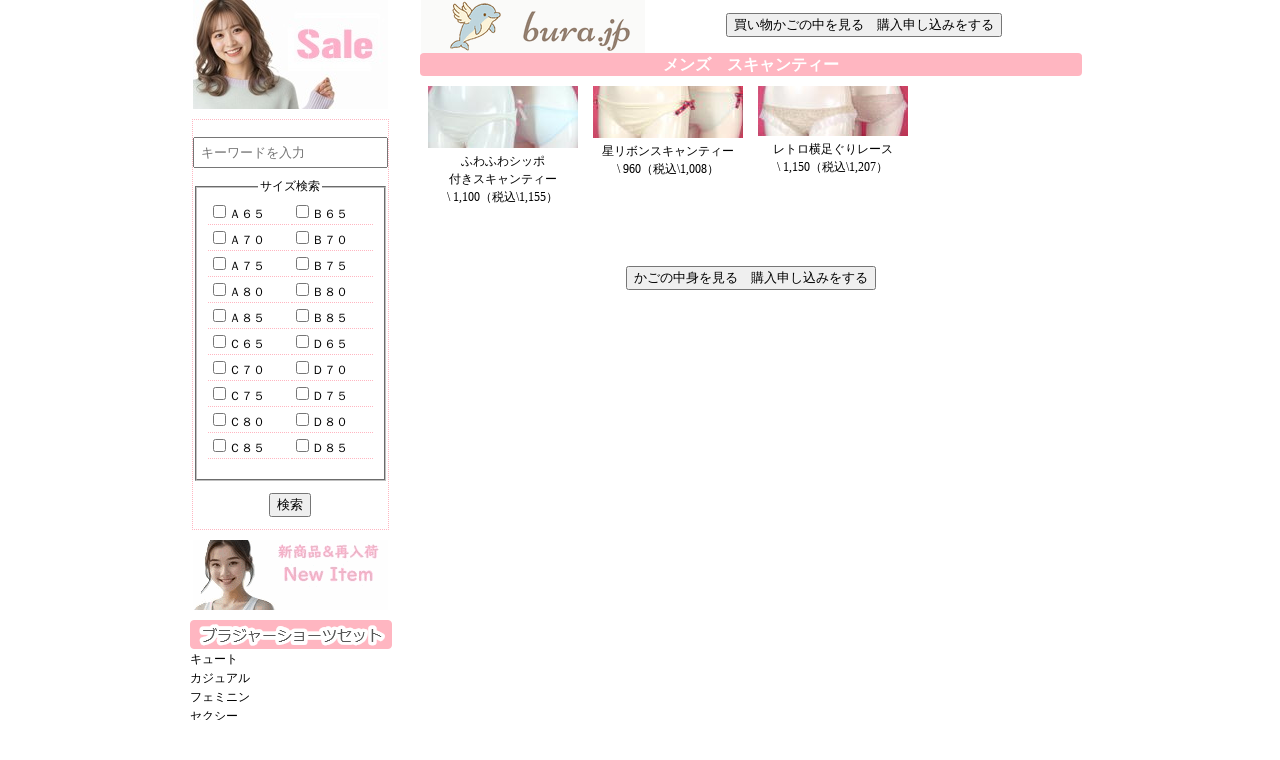

--- FILE ---
content_type: text/html
request_url: https://bura.jp/m/skyan.html
body_size: 2360
content:
<html>
<head>
<title>メンズスキャンティ｜男性用スキャンティ｜メンズスキャンティー【可愛い下着がほしいだもん】</title>

<link rel="stylesheet" type="text/css" href="../samuneiru-ladies3.css?v=20250604">
<meta http-equiv="Content-Type" content="text/html; charset=UTF-8">
<meta name="keywords" content="メンズスキャンティ,男性スキャンティー,スキャンティ,下着通販">
<meta name="description" content="男性だって可愛いショーツを着けちゃおう！">
<meta name="robots" content="all">
</head>

<body>
<div id="waku4">

<div id="hidari">

<div id="aida0">
<dt id="pink8">
<a href="../sale.html">
<img border="0" src="../etc/pop253.jpg"></a>
</dt>
</div>

<div id="aida">
<dt id="pink7">
<div class="form-container" style="width: 195px;">
<p>
  <form id="searchForm" action="../result.php" method="get" target="searchResultWindow">
    <input type="text" name="keyword" placeholder="キーワードを入力" style="width: 100%; box-sizing: border-box;">

    <fieldset>
      <legend>サイズ検索</legend>
      <table class="size-table" style="width: 100%;">
        <tbody>
          <tr>
            <td><label><input type="checkbox" name="sizes[]" value="Ａ６５">Ａ６５</label></td>
            <td><label><input type="checkbox" name="sizes[]" value="Ｂ６５">Ｂ６５</label></td>
          </tr>
          <tr>
            <td><label><input type="checkbox" name="sizes[]" value="Ａ７０">Ａ７０</label></td>
            <td><label><input type="checkbox" name="sizes[]" value="Ｂ７０">Ｂ７０</label></td>
          </tr>
          <tr>
            <td><label><input type="checkbox" name="sizes[]" value="Ａ７５">Ａ７５</label></td>
            <td><label><input type="checkbox" name="sizes[]" value="Ｂ７５">Ｂ７５</label></td>
          </tr>
          <tr>
            <td><label><input type="checkbox" name="sizes[]" value="Ａ８０">Ａ８０</label></td>
            <td><label><input type="checkbox" name="sizes[]" value="Ｂ８０">Ｂ８０</label></td>
          </tr>
          <tr>
            <td><label><input type="checkbox" name="sizes[]" value="Ａ８５">Ａ８５</label></td>
            <td><label><input type="checkbox" name="sizes[]" value="Ｂ８５">Ｂ８５</label></td>
          </tr>
          <tr>
            <td><label><input type="checkbox" name="sizes[]" value="Ｃ６５">Ｃ６５</label></td>
            <td><label><input type="checkbox" name="sizes[]" value="Ｄ６５">Ｄ６５</label></td>
          </tr>
          <tr>
            <td><label><input type="checkbox" name="sizes[]" value="Ｃ７０">Ｃ７０</label></td>
            <td><label><input type="checkbox" name="sizes[]" value="Ｄ７０">Ｄ７０</label></td>
          </tr>
          <tr>
            <td><label><input type="checkbox" name="sizes[]" value="Ｃ７５">Ｃ７５</label></td>
            <td><label><input type="checkbox" name="sizes[]" value="Ｄ７５">Ｄ７５</label></td>
          </tr>
          <tr>
            <td><label><input type="checkbox" name="sizes[]" value="Ｃ８０">Ｃ８０</label></td>
            <td><label><input type="checkbox" name="sizes[]" value="Ｄ８０">Ｄ８０</label></td>
          </tr>
          <tr>
            <td><label><input type="checkbox" name="sizes[]" value="Ｃ８５">Ｃ８５</label></td>
            <td><label><input type="checkbox" name="sizes[]" value="Ｄ８５">Ｄ８５</label></td>
          </tr>
        </tbody>
      </table>
    </fieldset>

    <p style="text-align: center;">
      <button type="button" onclick="submitFormToNewWindow()">検索</button>
    </p>
  </form>
</div>

</dt></dt>
</div>

<div id="aida">
<dt id="new">
<a href="../sinsaku/index.html"><img src="../pop/top-new2.gif"></a>
</dt>
</div>

<div id="aida">
<dt id="pink">
<img src="../pop/set.png">
</dt>
<dt id="pink2">
<a href="../p/set.html">キュート</a>
</dt>
<dt id="pink2">
<a href="../a/set.html">カジュアル</a>
</dt>
<dt id="pink2">
<a href="../b/set.html">フェミニン</a>
</dt>
<dt id="pink2">
<a href="../s/set.html">セクシー</a>
</dt>
</div>

<div id="aida">
<dt id="pink">
<img src="../pop/syo-tu.png">
</dt>
<dt id="pink2">
<a href="../p/syo-tu.html">キュート</a>
</dt>
<dt id="pink2">
<a href="../a/syo-tupop.html">ポッププリント</a>
</dt>
<dt id="pink2">
<a href="../a/syo-tu.html">カジュアル</a>
</dt>
<dt id="pink2">
<a href="../b/syo-tu.html">ビューティフル</a>
</dt>
<dt id="pink2">
<a href="../a/bokusa.html">レディースボクサー</a>
</dt>
<dt id="pink2">
<a href="../d/syo-tu.html">Ｂ系</a>
</dt>
<dt id="pink2">
<a href="../a/kabotya.html">かぼちゃパンツ</a>
</dt>
<dt id="pink2">
<a href="../o/sanitari.html">生理用サニタリー</a>
</dt>
<dt id="pink2">
<a href="../p/skyan.html">スキャンティー</a>
</dt>
<dt id="pink2">
<a href="../s/syo-tu.html">セクシー</a>
</dt>
</div>

<div id="aida">
<dt id="pink">
<img src="../pop/sonota.png">
</dt>
<dt id="pink2">
<a href="../k/syo-tu.html">あったかインナー</a>
</dt>
<dt id="pink2">
<a href="../o/kuturogi.html">おくつろぎ ルームウェア</a>
</dt>
<dt id="pink2">
<a href="../o/kyami.html">スリップ　キャミソール</a>
</dt>
<dt id="pink2">
<a href="../a/tyu-bu.html">チューブ　ハーフトップ</a>
</dt>
<dt id="pink2">
<a href="../s/beby.html">ベビードール</a>
</dt>
<dt id="pink2">
<a href="../c/syo-tu.html">コスチューム</a>
</dt>
<dt id="pink2">
<a href="../o/sonota.html">小物アイテム</a>
</dt>
</div>

<div id="aida">
<dt id="pink">
<img src="../pop/teen.png">
</dt>
<dt id="pink2">
<a href="../j/syo-tu.html">ショーツ</a>
</dt>
<dt id="pink2">
<a href="../j/kyami.html">ハーフトップブラ　キャミソール</a>
</dt>
<dt id="pink2">
<a href="../a/jset.html">ブラジャーとショーツのセット</a>
</dt>
<dt id="pink2">
<a href="../j/scool.html">スクール</a>
</dt>
</div>

<div id="aida">
<dt id="pink">
<img src="../pop/men.png">
</dt>
<dt id="pink2">
<a href="../m/skyan.html">スキャンティー</a>
</dt>
<dt id="pink2">
<a href="../m/byu.html">ビューティフルショーツ</a>
</dt>
</div>

<div id="aida">
<dt id="moka">
<img src="../pop/info.png">
</dt>
<dt id="moka2">
<a href="../kaimonohouhou/index.html">お買い物の方法</a>
</dt>
<dt id="moka2">
<a href="https://www.bura.jp/mail/mail/">お問い合わせ</a>
</dt>
<dt id="moka2">
<a href="../qa/index.html">Ｑ＆Ａ</a>
</dt>
<dt id="moka2">
<a href="../mail.html">メールマガジン</a>
</dt>
<dt id="moka2">
<a href="../hanbaihou.html">特定商取引法に基づく表示</a>
</dt>
<dt id="moka2">
<a href="../etc/policy.html">個人情報保護ポリシー</a>
</dt>
<dt id="moka2">
<a href="../etc/size.html">ブラジャーのサイズ表</a>
</dt>
<dt id="moka2">
<a href="../etc/yougo.html">便利用語辞典</a>
</dt>
<dt id="moka2">
<a href="../media/index.html">メディア紹介</a>
</dt>
</div>

<div id="aida2">
<form method="POST" action="../shop2/cart.php" target="_blank">
<input type="hidden" name="mode" value="kakunin">
<input type="hidden" name="ret_id" value="./index.html">
<input type="submit" id="frame" value="買い物かごを見る">
</form>
</div>

<div id="aida">
<dt id="pink3">
<a href="https://bura.jp/" target="_top">下着通販</a>　＞　メンズスキャンティ
</dt>
</div>

</div>

<div id="migi">
<div id="waku">

<div id="rogo">
<a href="https://www.bura.jp/" target="_top"><img src="../pop/rogo.gif"></a>
</div>
 
<div id="kaimono">
<dt id="kago">
<form method="POST" action="../shop2/cart.php" target="_blank">
<input type="hidden" name="mode" value="kakunin">
<input type="hidden" name="ret_id" value="./index.html">
<input type="submit" id="1" value="買い物かごの中を見る　購入申し込みをする">
</form>
</dt>

</div>

<div id="waku2">

<div id="kategori">メンズ　スキャンティー</div>



<div id="syouhin150"><a href="mw-247.html" target="_blank"><img src="mw-247-1.jpg"><dt id="burando">ふわふわシッポ</dt><dt id="kakaku">付きスキャンティー</dt><dt id="kakaku">\ 1,100（税込\1,155）</dt></a></div>
<div id="syouhin150"><a href="mw-162.html" target="_blank"><img src="mw-162-1.jpg"><dt id="burando">星リボンスキャンティー</dt><dt id="kakaku">\ 960（税込\1,008）</dt></a></div>
<div id="syouhin150"><a href="mw-139.html" target="_blank"><img src="mw-139-1.jpg"><dt id="burando">レトロ横足ぐりレース</dt><dt id="kakaku">\ 1,150（税込\1,207）</dt></a></div>

<div id="sitakaimono">
<form method="POST" action="../shop2/cart.php" target="_blank">
<input type="hidden" name="mode" value="kakunin">
<input type="hidden" name="ret_id" value="./index.html">
<input id="1" type="submit" value="かごの中身を見る　購入申し込みをする">
</form>

</div>
</div>
</div>

<script>
function submitFormToNewWindow() {
  const form = document.getElementById("searchForm");

  // すでに開いているウインドウがあれば再利用
  let win = window.open("", "searchResultWindow");

  // ウインドウがブロックされたり、ポップアップ制限で開けなかった場合を考慮
  if (!win || win.closed) {
    win = window.open("", "searchResultWindow", "width=1000,height=800");
  }

  // フォームのターゲットをウインドウ名に設定して送信
  form.target = "searchResultWindow";
  form.submit();
}
</script>

</body>
</html>


--- FILE ---
content_type: text/css
request_url: https://bura.jp/samuneiru-ladies3.css?v=20250604
body_size: 1394
content:
body {
	background-image : url(./muryoukabegami.gif) ;
	background-color : #ffffff ;
	background-repeat : repeat-y ;
	background-attachment : scroll ;
	background-position : 100% 0% ;
	font-size: 14px; color: #0000ff;
	margin-top: 0px;
	margin-left: auto;
	margin-right: auto;
	margin-bottom: 0px;
	text-align: center;
}

a:hover {	color: #696969;	text-decoration: none;}a {	color : #000000;	text-decoration : none;}

div {
	background-color: transparent;
}

img {
	border: 0px solid #ff3399;
	margin: 0px 0px 0px 0px;
	vertical-align: bottom;
}

#rogo {
	float: left;
	margin: 0px 0px 0px 0px;
	background-color: transparent;
	width: 225px;
}

#kaimono {
	float: right;
	margin: 13px 0px 0px 0px;
	background-color: transparent;
	width: 437px;
}

#sitakaimono {
	clear: both;
	margin: 0px 0px 0px 0px;
	background-color: transparent;
	width: 100%;
}

#kaimono2 {
	float: right;
	margin: 0px 0px 0px 0px;
	background-color: transparent;
	width: 437px;
}

#pop {
	clear: both;
	margin: 0px 0px 0px 0px;
	background-color: #ffb6c1;
	width: 100%;
	border-top: 0px solid #ffb6c1;
	border-left: 0px solid #ffb6c1;
	border-right: 0px solid #ffb6c1;
	border-bottom: 0px solid #ffb6c1;
	border-radius: 4px;
}

#moji0 {
	text-align: left;
	clear: both;
	font-size: 14px;
	color: #000000;
	margin: 0px 0px 0px 0px;
	background-color: #ffffff;
	width: 100%;
	border-top: 0px solid #ffb6c1;
	border-left: 0px solid #ffb6c1;
	border-right: 0px solid #ffb6c1;
	border-bottom: 0px solid #ffb6c1;
}

#moji {
	clear: both;
	font-size: 14px;
	color: #000000;
	margin: 0px 0px 0px 0px;
	background-color: #ffffff;
	width: 100%;
	border-top: 1px solid #ffb6c1;
	border-left: 0px solid #ffb6c1;
	border-right: 0px solid #ffb6c1;
	border-bottom: 1px solid #ffb6c1;
}

#moji2 {
	font-size: 13px;
	color: #333333;
	margin: 5px 0px 0px 0px;
	background-color: #ffffff;
	width: 100%;
	text-align: left;
	border-top: 0px solid #ffb6c1;
	border-left: 0px solid #ffb6c1;
	border-right: 0px solid #ffb6c1;
	border-bottom: 0px solid #ffb6c1;
}

#moji3 {
	text-align: left;
	clear: both;
	font-size: 13px;
	color: #000000;
	margin: 5px 0px 0px 0px;
	background-color: #ffffff;
	width: 100%;
	border-top: 0px solid #ffb6c1;
	border-left: 0px solid #ffb6c1;
	border-right: 0px solid #ffb6c1;
	border-bottom: 0px solid #ffb6c1;
}

#moji4 {
	font-size: 18px;
	color: #000000;
	margin: 0px 0px 0px 0px;
	background-color: #ffffff;
	width: 100%;
	text-align: left;
	border-top: 0px solid #ffb6c1;
	border-left: 0px solid #ffb6c1;
	border-right: 0px solid #ffb6c1;
	border-bottom: 0px solid #ffb6c1;
}

#moji5 {
	text-align: left;
	clear: both;
	font-size: 13px;
	color: red;
	margin: 5px 0px 0px 0px;
	background-color: #ffffff;
	width: 100%;
	border-top: 0px solid #ffb6c1;
	border-left: 0px solid #ffb6c1;
	border-right: 0px solid #ffb6c1;
	border-bottom: 0px solid #ffb6c1;
}

#moji6 {
	text-align: left;
	clear: both;
	font-size: 15px;
	color: #000000;
	margin: 20px 0px 0px 0px;
	background-color: #ffffff;
	width: 100%;
	border-top: 0px solid #ffb6c1;
	border-left: 0px solid #ffb6c1;
	border-right: 0px solid #ffb6c1;
	border-bottom: 0px solid #ffb6c1;
}

#syouhin150 {
	float: left;
	border: 0px solid #ff3399;
	font-size: 12px;
	color: #1e90ff;
	margin: 10px 0px 0px 0px;
	background-color: #ffffff;
	width: 165px;
	height: 180px;
}

#syouhin170 {
	float: left;
	border: 0px solid #ff3399;
	font-size: 12px;
	color: #1e90ff;
	margin: 10px 0px 0px 0px;
	background-color: #ffffff;
	width: 165px;
	height: 180px;
}

#syouhin185 {
	float: left;
	border: 0px solid #ff3399;
	font-size: 12px;
	color: #1e90ff;
	margin: 10px 0px 0px 0px;
	background-color: #ffffff;
	width: 165px;
	height: 185px;
}

#syouhin200 {
	float: left;
	font-size: 12px;
	color: #1e90ff;
	margin: 10px 0px 0px 0px;
	background-color: #ffffff;
	width: 165px;
	height: 230px;
	border-top: 0px solid #ffb6c1;
	border-left: 0px solid #ffb6c1;
	border-right: 0px solid #ffb6c1;
	border-bottom: 0px solid #ffb6c1;
}

#syouhin220 {
	float: left;
	font-size: 12px;
	color: #1e90ff;
	margin: 10px 0px 0px 0px;
	background-color: #ffffff;
	width: 165px;
	height: 240px;
	border-top: 0px solid #ffb6c1;
	border-left: 0px solid #ffb6c1;
	border-right: 0px solid #ffb6c1;
	border-bottom: 0px solid #ffb6c1;
}

#syouhin240 {
	float: left;
	font-size: 12px;
	color: #1e90ff;
	margin: 10px 0px 0px 0px;
	background-color: #ffffff;
	width: 165px;
	height: 240px;
	border-top: 0px solid #ffb6c1;
	border-left: 0px solid #ffb6c1;
	border-right: 0px solid #ffb6c1;
	border-bottom: 0px solid #ffb6c1;
}

#syouhin260 {
	float: left;
	font-size: 12px;
	color: #1e90ff;
	margin: 10px 0px 0px 0px;
	background-color: #ffffff;
	width: 165px;
	height: 260px;
	border-top: 0px solid #ffb6c1;
	border-left: 0px solid #ffb6c1;
	border-right: 0px solid #ffb6c1;
	border-bottom: 0px solid #ffb6c1;
}

#syouhin280 {
	float: left;
	font-size: 12px;
	color: #1e90ff;
	margin: 10px 0px 0px 0px;
	background-color: #ffffff;
	width: 165px;
	height: 280px;
	border-top: 0px solid #ffb6c1;
	border-left: 0px solid #ffb6c1;
	border-right: 0px solid #ffb6c1;
	border-bottom: 0px solid #ffb6c1;
}

#kaigyou {
	float: left;
	border: 0px solid #ff3399;
	font-size: 12px;
	color: #1e90ff;
	margin: 0px 0px 0px 0px;
	background-color: #ffffff;
	width: 100%;
}

table {
	width: 100%;
	margin: 0px 0px 10px 0px;
	border-top: 0px solid #ffa500;
	border-left: 0px solid #ffa500;
	border-right: 0px solid #ffa500;
	border-bottom: 0px solid #ffa500;
}

td {
	border: 0px solid #000000;
	width: 340px;
	margin: 0px 0px 0px 0px;
	color: #000000;
	font-size: 12px;
	border-bottom: 1px dotted #ffb6c1;
	border-top: 0px solid #ffa500;
	border-left: 0px solid #ffa500;
	border-right: 0px solid #ffa500;
}
#frame2 {	border-left-color: #ffb6c1;	border-bottom-color: #ffb6c1;	color: #ff3399;	border-top-style: solid;	border-top-color: #ffb6c1;	border-right-style: solid;	border-left-style: solid;	background-color: #ffffff;	border-right-color: #ffb6c1;	border-bottom-style: solid;	border-width: 1px;	margin: 3px 0px;	width: 80px;}#frame3 {	border-left-color: #ffb6c1;	border-bottom-color: #ffb6c1;	color: #ff3399;	border-top-style: solid;	border-top-color: #ffb6c1;	border-right-style: solid;	border-left-style: solid;	background-color: #ffffff;	border-right-color: #ffb6c1;	border-bottom-style: solid;	border-width: 1px;	margin: 0px 0px;	width: 50px;}

#kategori {
	clear: both;
	font-size: 16px;
	color: #ffffff;
	margin: 0px 0px 0px 0px;
	background-color: #ffb6c1;
	width: 100%;
	border-top: 2px solid #ffb6c1;
	border-left: 0px solid #ffb6c1;
	border-right: 0px solid #ffb6c1;
	border-bottom: 0px solid #ffb6c1;
	font-weight:bold;
	border-radius: 4px;
}

#waku {
	background-color: transparent;
	margin: 0px auto auto auto;
	width: 662px;
	border: 0px solid #000000;
}

#waku2 {
	clear: both;
	background-color: #ffffff;
	margin: 0px auto auto auto;
	width: 662px;
	border-top: 0px solid #ffb6c1;
	border-left: 0px solid #ffb6c1;
	border-right: 0px solid #ffb6c1;
	border-bottom: 0px solid #ffb6c1;
}

dt {
	background-color: transparent;
}

#burando {
	font-size: 12px;
	margin: 5px 0px 0px 0px;
	background-color: #ffffff;
}

#setumei {
	font-size: 12px;
	margin: 1px 0px 0px 0px;
	background-color: #ffffff;
}

#kakaku {
	font-size: 12px;
	margin: 1px 0px 0px 0px;
	background-color: #ffffff;
}

#red {
	color: #ff0000;
}

#kago {
	font-size: 12px;
	margin: 0px auto 0px auto;
	background-color: transparent;
	width: 350px;
	color: #1e90ff;
	border-top: 0px solid #ffb6c1;
	border-left: 0px solid #ffb6c1;
	border-right: 0px solid #ffb6c1;
	border-bottom: 0px solid #ffb6c1;
}

#kensaku {
	font-size: 12px;
	margin: 2px auto 0px auto;
	background-color: #ffffff;
	width: 350px;
	color: #1e90ff;
	border-top: 1px solid #ffb6c1;
	border-left: 1px solid #ffb6c1;
	border-right: 1px solid #ffb6c1;
	border-bottom: 1px solid #ffb6c1;
}

form {
	margin: 0px 0px;
}



#1 {
	width: 350px;
	margin: 5px 0px 5px 0px;
}

#2 {
	width: 40px;
	margin: 0px 0px 0px 0px;
}

#waku3 {
	background-color: transparent;
	font-size: 12px;
	color: #1e90ff;
	margin: 0px auto auto auto;
	width: 674px;
	border: 0px solid #ff3399;
}

#waku4 {
	margin: 0px auto auto auto;
	width: 900px;
	border: 0px solid #ffb6c1;
	background-color: #ffffff;
}

#aida0 {
	margin: 0px auto auto auto;
	background: #ffffff;
}

#aida {
	margin: 10px auto auto auto;
	background: #ffffff;
}

#aida2 {
	margin: 10px auto auto auto;
	background-color: transparent;
}

#aida3 {
	margin: 10px auto auto auto;
	background: #ffffff;
	width: 195px;
}
#new {	font-weight:bolder;	font-size: 20px;}

#moka {	background-color: #a9a9a9;	font-size: 12px;	color: #000000;	margin: 0px auto auto auto;	width: 100%;	border: 1px solid #a9a9a9;
	border-radius: 4px;}#moka2 {	background-color: #ffffff;	font-size: 12px;	color: #000000;	margin: 2px 0px 0px 0px;	width: 100%;	padding-left: 0px;	text-align: left;	border-top:0px dotted #ffa500;	border-left:0px dotted #ffa500;	border-right:0px dotted #ffa500;	border-bottom:0px dotted #ffa500;}

#pink {	background-color: #ffb6c1;	font-size: 12px;	color: #000000;	margin: 0px auto auto auto;	width: 100%;	border: 1px solid #ffb6c1;
	border-radius: 4px;}#pink2 {	background-color: #ffffff;	font-size: 12px;	color: #696969;	margin: 2px auto auto auto;	width: 100%;	padding-left: 0px;	text-align: left;}

#pink3 {
	background-color: #ffffff;
	font-size: 12px;
	color: #696969;
	margin: 2px auto auto auto;
	width: 100%;
	padding-left: 0px;
	text-align: left;
	border-top:1px dotted #ffb6c1;
	border-left:1px dotted #ffb6c1;
	border-right:1px dotted #ffb6c1;
	border-bottom:1px dotted #ffb6c1;
}

#pink4 {
	background-color: #ffffff;
	font-size: 12px;
	color: #1e90ff;
	margin: 5px auto auto 15px;
	padding-left: 0px;
	text-align: left;
	border-top:0px dotted #ffb6c1;
	border-left:0px dotted #ffb6c1;
	border-right:0px dotted #ffb6c1;
	border-bottom:0px dotted #ffb6c1;
}

#pink5 {
	background-color: #ffffff;
	font-size: 12px;
	color: #1e90ff;
	margin: 10px auto auto auto;
	width: 100%;
	padding-left: 0px;
	text-align: left;
	border-top:0px dotted #ffb6c1;
	border-left:0px dotted #ffb6c1;
	border-right:0px dotted #ffb6c1;
	border-bottom:1px dotted #ffb6c1;
}

#pink6 {
	background-color: #ffffff;
	font-size: 12px;
	color: #1e90ff;
	margin: 2px auto auto auto;
	width: 100%;
	padding-left: 0px;
	text-align: left;
	border-top:0px dotted #ffb6c1;
	border-left:0px dotted #ffb6c1;
	border-right:0px dotted #ffb6c1;
	border-bottom:1px dotted #ffb6c1;
}

#pink10 {
	font-size: 12px;
	color: #ff3399;
}

#sax {
	background-color: #1e90ff;
	font-size: 12px;
	color: #000000;
	margin: 0px auto auto auto;
	width: 100%;
	border: 1px solid #1e90ff;
}

#sax2 {
	background-color: #ffffff;
	font-size: 12px;
	color: #000000;
	margin: 2px auto auto auto;
	width: 100%;
	padding-left: 0px;
	text-align: left;
	border-top:0px dotted #1e90ff;
	border-left:1px dotted #1e90ff;
	border-right:1px dotted #1e90ff;
	border-bottom:1px dotted #1e90ff;
}

h1 {
	font-size: 12px;
	background: #ffffff;
	color: #ff3399;
	margin: 0px;
	text-align: center;
	font-weight:normal;
}

h2 {
	font-size: 12px;
	background: #ffffff;
	color: #ff3399;
	margin: 0px;
	font-weight:normal;
}

#migi {
	float: right;
	margin: 0px 0px 0px 0px;
	width: 678px;
	border-top: 0px solid #ff3399;
	border-right: 0px solid #ff3399;
	border-bottom: 0px solid #ff3399;
	border-left: 0px solid #ff3399;
}

#hidari {
	float: left;
	margin: 0px 0px 0px 0px;
	width: 200px;
	border-top: 0px solid #ff3399;
	border-right: 0px solid #ff3399;
	border-bottom: 0px solid #ff3399;
	border-left: 0px solid #ff3399;
}

#tokusyuu{
	margin: 10px 0px 0px 0px;
	background: #ffffff;
	width: 195px;
	border-top:0px solid #ffb6c1;
	border-left:0px solid #ffb6c1;
	border-right:0px solid #ffb6c1;
	border-bottom:0px solid #ffb6c1;
}

#tokusyuu2 {
	font-weight:bolder;
	font-size: 20px;
}

#aida3 {
	margin: 0px 0px 10px 0px;
	background: #ffffff;
	width: 195px;
	border-top: 1px solid #ff3399;
	border-left:1px solid #ff3399;
	border-right:1px solid #ff3399;
	border-bottom:1px solid #ff3399;
}

#pink7 {
	background-color: #ffffff;
	font-size: 12px;
	color: #000000;
	margin: 0px auto auto auto;
	width: 195px;
	padding-left: 0px;
	border-top:1px dotted #ffb6c1;
	border-left:1px dotted #ffb6c1;
	border-right:1px dotted #ffb6c1;
	border-bottom:1px dotted #ffb6c1;
}

#pink8 {
	background-color: #ffffff;
	font-size: 12px;
	color: #000000;
	margin: 0px auto auto auto;
	width: 195px;
	padding-left: 0px;
	border-top:0px solid #ffb6c1;
	border-left:0px solid #ffb6c1;
	border-right:0px solid #ffb6c1;
	border-bottom:0px solid #ffb6c1;
}
  input[type="text"] {
    width: 50%;
    box-sizing: border-box;
    padding: 6px;
    margin-top: 5px;
    margin-bottom: 10px;
  }
